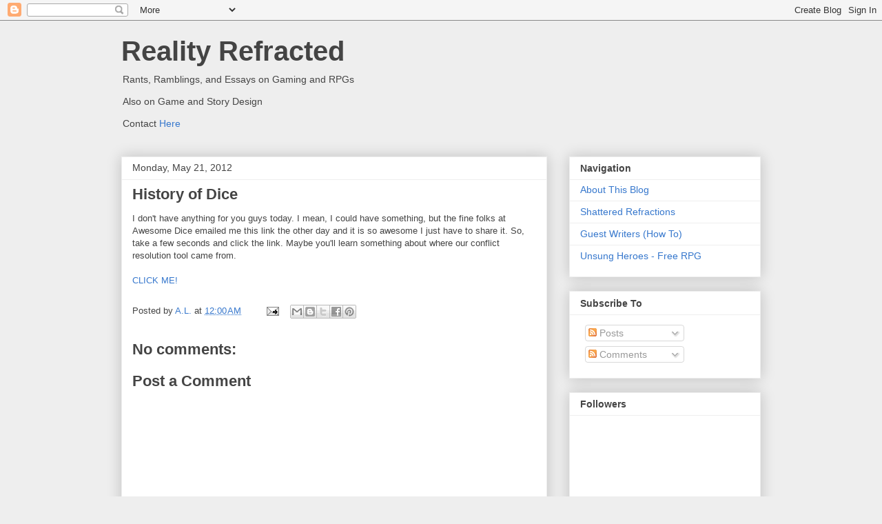

--- FILE ---
content_type: text/html; charset=UTF-8
request_url: http://www.realityrefracted.com/2012/05/history-of-dice.html
body_size: 15499
content:
<!DOCTYPE html>
<html class='v2' dir='ltr' lang='en'>
<head>
<link href='https://www.blogger.com/static/v1/widgets/335934321-css_bundle_v2.css' rel='stylesheet' type='text/css'/>
<meta content='width=1100' name='viewport'/>
<meta content='text/html; charset=UTF-8' http-equiv='Content-Type'/>
<meta content='blogger' name='generator'/>
<link href='http://www.realityrefracted.com/favicon.ico' rel='icon' type='image/x-icon'/>
<link href='http://www.realityrefracted.com/2012/05/history-of-dice.html' rel='canonical'/>
<link rel="alternate" type="application/atom+xml" title="Reality Refracted - Atom" href="http://www.realityrefracted.com/feeds/posts/default" />
<link rel="alternate" type="application/rss+xml" title="Reality Refracted - RSS" href="http://www.realityrefracted.com/feeds/posts/default?alt=rss" />
<link rel="service.post" type="application/atom+xml" title="Reality Refracted - Atom" href="https://www.blogger.com/feeds/2624244242117701070/posts/default" />

<link rel="alternate" type="application/atom+xml" title="Reality Refracted - Atom" href="http://www.realityrefracted.com/feeds/3180045567634867373/comments/default" />
<!--Can't find substitution for tag [blog.ieCssRetrofitLinks]-->
<meta content='http://www.realityrefracted.com/2012/05/history-of-dice.html' property='og:url'/>
<meta content='History of Dice' property='og:title'/>
<meta content='I don&#39;t have anything for you guys today. I mean, I could have something, but the fine folks at Awesome Dice emailed me this link the other ...' property='og:description'/>
<title>Reality Refracted: History of Dice</title>
<style id='page-skin-1' type='text/css'><!--
/*
-----------------------------------------------
Blogger Template Style
Name:     Awesome Inc.
Designer: Tina Chen
URL:      tinachen.org
----------------------------------------------- */
/* Content
----------------------------------------------- */
body {
font: normal normal 13px Arial, Tahoma, Helvetica, FreeSans, sans-serif;
color: #444444;
background: #eeeeee none repeat scroll top left;
}
html body .content-outer {
min-width: 0;
max-width: 100%;
width: 100%;
}
a:link {
text-decoration: none;
color: #3778cd;
}
a:visited {
text-decoration: none;
color: #4d469c;
}
a:hover {
text-decoration: underline;
color: #3778cd;
}
.body-fauxcolumn-outer .cap-top {
position: absolute;
z-index: 1;
height: 276px;
width: 100%;
background: transparent none repeat-x scroll top left;
_background-image: none;
}
/* Columns
----------------------------------------------- */
.content-inner {
padding: 0;
}
.header-inner .section {
margin: 0 16px;
}
.tabs-inner .section {
margin: 0 16px;
}
.main-inner {
padding-top: 30px;
}
.main-inner .column-center-inner,
.main-inner .column-left-inner,
.main-inner .column-right-inner {
padding: 0 5px;
}
*+html body .main-inner .column-center-inner {
margin-top: -30px;
}
#layout .main-inner .column-center-inner {
margin-top: 0;
}
/* Header
----------------------------------------------- */
.header-outer {
margin: 0 0 0 0;
background: transparent none repeat scroll 0 0;
}
.Header h1 {
font: normal bold 40px Arial, Tahoma, Helvetica, FreeSans, sans-serif;
color: #444444;
text-shadow: 0 0 -1px #000000;
}
.Header h1 a {
color: #444444;
}
.Header .description {
font: normal normal 14px Arial, Tahoma, Helvetica, FreeSans, sans-serif;
color: #444444;
}
.header-inner .Header .titlewrapper,
.header-inner .Header .descriptionwrapper {
padding-left: 0;
padding-right: 0;
margin-bottom: 0;
}
.header-inner .Header .titlewrapper {
padding-top: 22px;
}
/* Tabs
----------------------------------------------- */
.tabs-outer {
overflow: hidden;
position: relative;
background: #eeeeee url(//www.blogblog.com/1kt/awesomeinc/tabs_gradient_light.png) repeat scroll 0 0;
}
#layout .tabs-outer {
overflow: visible;
}
.tabs-cap-top, .tabs-cap-bottom {
position: absolute;
width: 100%;
border-top: 1px solid #999999;
}
.tabs-cap-bottom {
bottom: 0;
}
.tabs-inner .widget li a {
display: inline-block;
margin: 0;
padding: .6em 1.5em;
font: normal bold 14px Arial, Tahoma, Helvetica, FreeSans, sans-serif;
color: #444444;
border-top: 1px solid #999999;
border-bottom: 1px solid #999999;
border-left: 1px solid #999999;
height: 16px;
line-height: 16px;
}
.tabs-inner .widget li:last-child a {
border-right: 1px solid #999999;
}
.tabs-inner .widget li.selected a, .tabs-inner .widget li a:hover {
background: #666666 url(//www.blogblog.com/1kt/awesomeinc/tabs_gradient_light.png) repeat-x scroll 0 -100px;
color: #ffffff;
}
/* Headings
----------------------------------------------- */
h2 {
font: normal bold 14px Arial, Tahoma, Helvetica, FreeSans, sans-serif;
color: #444444;
}
/* Widgets
----------------------------------------------- */
.main-inner .section {
margin: 0 27px;
padding: 0;
}
.main-inner .column-left-outer,
.main-inner .column-right-outer {
margin-top: 0;
}
#layout .main-inner .column-left-outer,
#layout .main-inner .column-right-outer {
margin-top: 0;
}
.main-inner .column-left-inner,
.main-inner .column-right-inner {
background: transparent none repeat 0 0;
-moz-box-shadow: 0 0 0 rgba(0, 0, 0, .2);
-webkit-box-shadow: 0 0 0 rgba(0, 0, 0, .2);
-goog-ms-box-shadow: 0 0 0 rgba(0, 0, 0, .2);
box-shadow: 0 0 0 rgba(0, 0, 0, .2);
-moz-border-radius: 0;
-webkit-border-radius: 0;
-goog-ms-border-radius: 0;
border-radius: 0;
}
#layout .main-inner .column-left-inner,
#layout .main-inner .column-right-inner {
margin-top: 0;
}
.sidebar .widget {
font: normal normal 14px Arial, Tahoma, Helvetica, FreeSans, sans-serif;
color: #444444;
}
.sidebar .widget a:link {
color: #3778cd;
}
.sidebar .widget a:visited {
color: #4d469c;
}
.sidebar .widget a:hover {
color: #3778cd;
}
.sidebar .widget h2 {
text-shadow: 0 0 -1px #000000;
}
.main-inner .widget {
background-color: #ffffff;
border: 1px solid #eeeeee;
padding: 0 15px 15px;
margin: 20px -16px;
-moz-box-shadow: 0 0 20px rgba(0, 0, 0, .2);
-webkit-box-shadow: 0 0 20px rgba(0, 0, 0, .2);
-goog-ms-box-shadow: 0 0 20px rgba(0, 0, 0, .2);
box-shadow: 0 0 20px rgba(0, 0, 0, .2);
-moz-border-radius: 0;
-webkit-border-radius: 0;
-goog-ms-border-radius: 0;
border-radius: 0;
}
.main-inner .widget h2 {
margin: 0 -15px;
padding: .6em 15px .5em;
border-bottom: 1px solid transparent;
}
.footer-inner .widget h2 {
padding: 0 0 .4em;
border-bottom: 1px solid transparent;
}
.main-inner .widget h2 + div, .footer-inner .widget h2 + div {
border-top: 1px solid #eeeeee;
padding-top: 8px;
}
.main-inner .widget .widget-content {
margin: 0 -15px;
padding: 7px 15px 0;
}
.main-inner .widget ul, .main-inner .widget #ArchiveList ul.flat {
margin: -8px -15px 0;
padding: 0;
list-style: none;
}
.main-inner .widget #ArchiveList {
margin: -8px 0 0;
}
.main-inner .widget ul li, .main-inner .widget #ArchiveList ul.flat li {
padding: .5em 15px;
text-indent: 0;
color: #666666;
border-top: 1px solid #eeeeee;
border-bottom: 1px solid transparent;
}
.main-inner .widget #ArchiveList ul li {
padding-top: .25em;
padding-bottom: .25em;
}
.main-inner .widget ul li:first-child, .main-inner .widget #ArchiveList ul.flat li:first-child {
border-top: none;
}
.main-inner .widget ul li:last-child, .main-inner .widget #ArchiveList ul.flat li:last-child {
border-bottom: none;
}
.post-body {
position: relative;
}
.main-inner .widget .post-body ul {
padding: 0 2.5em;
margin: .5em 0;
list-style: disc;
}
.main-inner .widget .post-body ul li {
padding: 0.25em 0;
margin-bottom: .25em;
color: #444444;
border: none;
}
.footer-inner .widget ul {
padding: 0;
list-style: none;
}
.widget .zippy {
color: #666666;
}
/* Posts
----------------------------------------------- */
body .main-inner .Blog {
padding: 0;
margin-bottom: 1em;
background-color: transparent;
border: none;
-moz-box-shadow: 0 0 0 rgba(0, 0, 0, 0);
-webkit-box-shadow: 0 0 0 rgba(0, 0, 0, 0);
-goog-ms-box-shadow: 0 0 0 rgba(0, 0, 0, 0);
box-shadow: 0 0 0 rgba(0, 0, 0, 0);
}
.main-inner .section:last-child .Blog:last-child {
padding: 0;
margin-bottom: 1em;
}
.main-inner .widget h2.date-header {
margin: 0 -15px 1px;
padding: 0 0 0 0;
font: normal normal 14px Arial, Tahoma, Helvetica, FreeSans, sans-serif;
color: #444444;
background: transparent none no-repeat scroll top left;
border-top: 0 solid #eeeeee;
border-bottom: 1px solid transparent;
-moz-border-radius-topleft: 0;
-moz-border-radius-topright: 0;
-webkit-border-top-left-radius: 0;
-webkit-border-top-right-radius: 0;
border-top-left-radius: 0;
border-top-right-radius: 0;
position: static;
bottom: 100%;
right: 15px;
text-shadow: 0 0 -1px #000000;
}
.main-inner .widget h2.date-header span {
font: normal normal 14px Arial, Tahoma, Helvetica, FreeSans, sans-serif;
display: block;
padding: .5em 15px;
border-left: 0 solid #eeeeee;
border-right: 0 solid #eeeeee;
}
.date-outer {
position: relative;
margin: 30px 0 20px;
padding: 0 15px;
background-color: #ffffff;
border: 1px solid #eeeeee;
-moz-box-shadow: 0 0 20px rgba(0, 0, 0, .2);
-webkit-box-shadow: 0 0 20px rgba(0, 0, 0, .2);
-goog-ms-box-shadow: 0 0 20px rgba(0, 0, 0, .2);
box-shadow: 0 0 20px rgba(0, 0, 0, .2);
-moz-border-radius: 0;
-webkit-border-radius: 0;
-goog-ms-border-radius: 0;
border-radius: 0;
}
.date-outer:first-child {
margin-top: 0;
}
.date-outer:last-child {
margin-bottom: 20px;
-moz-border-radius-bottomleft: 0;
-moz-border-radius-bottomright: 0;
-webkit-border-bottom-left-radius: 0;
-webkit-border-bottom-right-radius: 0;
-goog-ms-border-bottom-left-radius: 0;
-goog-ms-border-bottom-right-radius: 0;
border-bottom-left-radius: 0;
border-bottom-right-radius: 0;
}
.date-posts {
margin: 0 -15px;
padding: 0 15px;
clear: both;
}
.post-outer, .inline-ad {
border-top: 1px solid #eeeeee;
margin: 0 -15px;
padding: 15px 15px;
}
.post-outer {
padding-bottom: 10px;
}
.post-outer:first-child {
padding-top: 0;
border-top: none;
}
.post-outer:last-child, .inline-ad:last-child {
border-bottom: none;
}
.post-body {
position: relative;
}
.post-body img {
padding: 8px;
background: transparent;
border: 1px solid transparent;
-moz-box-shadow: 0 0 0 rgba(0, 0, 0, .2);
-webkit-box-shadow: 0 0 0 rgba(0, 0, 0, .2);
box-shadow: 0 0 0 rgba(0, 0, 0, .2);
-moz-border-radius: 0;
-webkit-border-radius: 0;
border-radius: 0;
}
h3.post-title, h4 {
font: normal bold 22px Arial, Tahoma, Helvetica, FreeSans, sans-serif;
color: #444444;
}
h3.post-title a {
font: normal bold 22px Arial, Tahoma, Helvetica, FreeSans, sans-serif;
color: #444444;
}
h3.post-title a:hover {
color: #3778cd;
text-decoration: underline;
}
.post-header {
margin: 0 0 1em;
}
.post-body {
line-height: 1.4;
}
.post-outer h2 {
color: #444444;
}
.post-footer {
margin: 1.5em 0 0;
}
#blog-pager {
padding: 15px;
font-size: 120%;
background-color: #ffffff;
border: 1px solid #eeeeee;
-moz-box-shadow: 0 0 20px rgba(0, 0, 0, .2);
-webkit-box-shadow: 0 0 20px rgba(0, 0, 0, .2);
-goog-ms-box-shadow: 0 0 20px rgba(0, 0, 0, .2);
box-shadow: 0 0 20px rgba(0, 0, 0, .2);
-moz-border-radius: 0;
-webkit-border-radius: 0;
-goog-ms-border-radius: 0;
border-radius: 0;
-moz-border-radius-topleft: 0;
-moz-border-radius-topright: 0;
-webkit-border-top-left-radius: 0;
-webkit-border-top-right-radius: 0;
-goog-ms-border-top-left-radius: 0;
-goog-ms-border-top-right-radius: 0;
border-top-left-radius: 0;
border-top-right-radius-topright: 0;
margin-top: 1em;
}
.blog-feeds, .post-feeds {
margin: 1em 0;
text-align: center;
color: #444444;
}
.blog-feeds a, .post-feeds a {
color: #3778cd;
}
.blog-feeds a:visited, .post-feeds a:visited {
color: #4d469c;
}
.blog-feeds a:hover, .post-feeds a:hover {
color: #3778cd;
}
.post-outer .comments {
margin-top: 2em;
}
/* Comments
----------------------------------------------- */
.comments .comments-content .icon.blog-author {
background-repeat: no-repeat;
background-image: url([data-uri]);
}
.comments .comments-content .loadmore a {
border-top: 1px solid #999999;
border-bottom: 1px solid #999999;
}
.comments .continue {
border-top: 2px solid #999999;
}
/* Footer
----------------------------------------------- */
.footer-outer {
margin: -20px 0 -1px;
padding: 20px 0 0;
color: #444444;
overflow: hidden;
}
.footer-fauxborder-left {
border-top: 1px solid #eeeeee;
background: #ffffff none repeat scroll 0 0;
-moz-box-shadow: 0 0 20px rgba(0, 0, 0, .2);
-webkit-box-shadow: 0 0 20px rgba(0, 0, 0, .2);
-goog-ms-box-shadow: 0 0 20px rgba(0, 0, 0, .2);
box-shadow: 0 0 20px rgba(0, 0, 0, .2);
margin: 0 -20px;
}
/* Mobile
----------------------------------------------- */
body.mobile {
background-size: auto;
}
.mobile .body-fauxcolumn-outer {
background: transparent none repeat scroll top left;
}
*+html body.mobile .main-inner .column-center-inner {
margin-top: 0;
}
.mobile .main-inner .widget {
padding: 0 0 15px;
}
.mobile .main-inner .widget h2 + div,
.mobile .footer-inner .widget h2 + div {
border-top: none;
padding-top: 0;
}
.mobile .footer-inner .widget h2 {
padding: 0.5em 0;
border-bottom: none;
}
.mobile .main-inner .widget .widget-content {
margin: 0;
padding: 7px 0 0;
}
.mobile .main-inner .widget ul,
.mobile .main-inner .widget #ArchiveList ul.flat {
margin: 0 -15px 0;
}
.mobile .main-inner .widget h2.date-header {
right: 0;
}
.mobile .date-header span {
padding: 0.4em 0;
}
.mobile .date-outer:first-child {
margin-bottom: 0;
border: 1px solid #eeeeee;
-moz-border-radius-topleft: 0;
-moz-border-radius-topright: 0;
-webkit-border-top-left-radius: 0;
-webkit-border-top-right-radius: 0;
-goog-ms-border-top-left-radius: 0;
-goog-ms-border-top-right-radius: 0;
border-top-left-radius: 0;
border-top-right-radius: 0;
}
.mobile .date-outer {
border-color: #eeeeee;
border-width: 0 1px 1px;
}
.mobile .date-outer:last-child {
margin-bottom: 0;
}
.mobile .main-inner {
padding: 0;
}
.mobile .header-inner .section {
margin: 0;
}
.mobile .post-outer, .mobile .inline-ad {
padding: 5px 0;
}
.mobile .tabs-inner .section {
margin: 0 10px;
}
.mobile .main-inner .widget h2 {
margin: 0;
padding: 0;
}
.mobile .main-inner .widget h2.date-header span {
padding: 0;
}
.mobile .main-inner .widget .widget-content {
margin: 0;
padding: 7px 0 0;
}
.mobile #blog-pager {
border: 1px solid transparent;
background: #ffffff none repeat scroll 0 0;
}
.mobile .main-inner .column-left-inner,
.mobile .main-inner .column-right-inner {
background: transparent none repeat 0 0;
-moz-box-shadow: none;
-webkit-box-shadow: none;
-goog-ms-box-shadow: none;
box-shadow: none;
}
.mobile .date-posts {
margin: 0;
padding: 0;
}
.mobile .footer-fauxborder-left {
margin: 0;
border-top: inherit;
}
.mobile .main-inner .section:last-child .Blog:last-child {
margin-bottom: 0;
}
.mobile-index-contents {
color: #444444;
}
.mobile .mobile-link-button {
background: #3778cd url(//www.blogblog.com/1kt/awesomeinc/tabs_gradient_light.png) repeat scroll 0 0;
}
.mobile-link-button a:link, .mobile-link-button a:visited {
color: #ffffff;
}
.mobile .tabs-inner .PageList .widget-content {
background: transparent;
border-top: 1px solid;
border-color: #999999;
color: #444444;
}
.mobile .tabs-inner .PageList .widget-content .pagelist-arrow {
border-left: 1px solid #999999;
}

--></style>
<style id='template-skin-1' type='text/css'><!--
body {
min-width: 960px;
}
.content-outer, .content-fauxcolumn-outer, .region-inner {
min-width: 960px;
max-width: 960px;
_width: 960px;
}
.main-inner .columns {
padding-left: 0;
padding-right: 310px;
}
.main-inner .fauxcolumn-center-outer {
left: 0;
right: 310px;
/* IE6 does not respect left and right together */
_width: expression(this.parentNode.offsetWidth -
parseInt("0") -
parseInt("310px") + 'px');
}
.main-inner .fauxcolumn-left-outer {
width: 0;
}
.main-inner .fauxcolumn-right-outer {
width: 310px;
}
.main-inner .column-left-outer {
width: 0;
right: 100%;
margin-left: -0;
}
.main-inner .column-right-outer {
width: 310px;
margin-right: -310px;
}
#layout {
min-width: 0;
}
#layout .content-outer {
min-width: 0;
width: 800px;
}
#layout .region-inner {
min-width: 0;
width: auto;
}
body#layout div.add_widget {
padding: 8px;
}
body#layout div.add_widget a {
margin-left: 32px;
}
--></style>
<link href='https://www.blogger.com/dyn-css/authorization.css?targetBlogID=2624244242117701070&amp;zx=539a4f98-d947-4849-ba6f-abb26fd5dafe' media='none' onload='if(media!=&#39;all&#39;)media=&#39;all&#39;' rel='stylesheet'/><noscript><link href='https://www.blogger.com/dyn-css/authorization.css?targetBlogID=2624244242117701070&amp;zx=539a4f98-d947-4849-ba6f-abb26fd5dafe' rel='stylesheet'/></noscript>
<meta name='google-adsense-platform-account' content='ca-host-pub-1556223355139109'/>
<meta name='google-adsense-platform-domain' content='blogspot.com'/>

</head>
<body class='loading variant-light'>
<div class='navbar section' id='navbar' name='Navbar'><div class='widget Navbar' data-version='1' id='Navbar1'><script type="text/javascript">
    function setAttributeOnload(object, attribute, val) {
      if(window.addEventListener) {
        window.addEventListener('load',
          function(){ object[attribute] = val; }, false);
      } else {
        window.attachEvent('onload', function(){ object[attribute] = val; });
      }
    }
  </script>
<div id="navbar-iframe-container"></div>
<script type="text/javascript" src="https://apis.google.com/js/platform.js"></script>
<script type="text/javascript">
      gapi.load("gapi.iframes:gapi.iframes.style.bubble", function() {
        if (gapi.iframes && gapi.iframes.getContext) {
          gapi.iframes.getContext().openChild({
              url: 'https://www.blogger.com/navbar/2624244242117701070?po\x3d3180045567634867373\x26origin\x3dhttp://www.realityrefracted.com',
              where: document.getElementById("navbar-iframe-container"),
              id: "navbar-iframe"
          });
        }
      });
    </script><script type="text/javascript">
(function() {
var script = document.createElement('script');
script.type = 'text/javascript';
script.src = '//pagead2.googlesyndication.com/pagead/js/google_top_exp.js';
var head = document.getElementsByTagName('head')[0];
if (head) {
head.appendChild(script);
}})();
</script>
</div></div>
<div class='body-fauxcolumns'>
<div class='fauxcolumn-outer body-fauxcolumn-outer'>
<div class='cap-top'>
<div class='cap-left'></div>
<div class='cap-right'></div>
</div>
<div class='fauxborder-left'>
<div class='fauxborder-right'></div>
<div class='fauxcolumn-inner'>
</div>
</div>
<div class='cap-bottom'>
<div class='cap-left'></div>
<div class='cap-right'></div>
</div>
</div>
</div>
<div class='content'>
<div class='content-fauxcolumns'>
<div class='fauxcolumn-outer content-fauxcolumn-outer'>
<div class='cap-top'>
<div class='cap-left'></div>
<div class='cap-right'></div>
</div>
<div class='fauxborder-left'>
<div class='fauxborder-right'></div>
<div class='fauxcolumn-inner'>
</div>
</div>
<div class='cap-bottom'>
<div class='cap-left'></div>
<div class='cap-right'></div>
</div>
</div>
</div>
<div class='content-outer'>
<div class='content-cap-top cap-top'>
<div class='cap-left'></div>
<div class='cap-right'></div>
</div>
<div class='fauxborder-left content-fauxborder-left'>
<div class='fauxborder-right content-fauxborder-right'></div>
<div class='content-inner'>
<header>
<div class='header-outer'>
<div class='header-cap-top cap-top'>
<div class='cap-left'></div>
<div class='cap-right'></div>
</div>
<div class='fauxborder-left header-fauxborder-left'>
<div class='fauxborder-right header-fauxborder-right'></div>
<div class='region-inner header-inner'>
<div class='header section' id='header' name='Header'><div class='widget Header' data-version='1' id='Header1'>
<div id='header-inner'>
<div class='titlewrapper'>
<h1 class='title'>
<a href='http://www.realityrefracted.com/'>
Reality Refracted
</a>
</h1>
</div>
<div class='descriptionwrapper'>
<p class='description'><span>Rants, Ramblings, and Essays on Gaming and RPGs
<br><br>
Also on Game and Story Design
<br><br>
Contact <a href="mailto:blog@realityrefracted.com">Here</a></span></p>
</div>
</div>
</div></div>
</div>
</div>
<div class='header-cap-bottom cap-bottom'>
<div class='cap-left'></div>
<div class='cap-right'></div>
</div>
</div>
</header>
<div class='tabs-outer'>
<div class='tabs-cap-top cap-top'>
<div class='cap-left'></div>
<div class='cap-right'></div>
</div>
<div class='fauxborder-left tabs-fauxborder-left'>
<div class='fauxborder-right tabs-fauxborder-right'></div>
<div class='region-inner tabs-inner'>
<div class='tabs no-items section' id='crosscol' name='Cross-Column'></div>
<div class='tabs no-items section' id='crosscol-overflow' name='Cross-Column 2'></div>
</div>
</div>
<div class='tabs-cap-bottom cap-bottom'>
<div class='cap-left'></div>
<div class='cap-right'></div>
</div>
</div>
<div class='main-outer'>
<div class='main-cap-top cap-top'>
<div class='cap-left'></div>
<div class='cap-right'></div>
</div>
<div class='fauxborder-left main-fauxborder-left'>
<div class='fauxborder-right main-fauxborder-right'></div>
<div class='region-inner main-inner'>
<div class='columns fauxcolumns'>
<div class='fauxcolumn-outer fauxcolumn-center-outer'>
<div class='cap-top'>
<div class='cap-left'></div>
<div class='cap-right'></div>
</div>
<div class='fauxborder-left'>
<div class='fauxborder-right'></div>
<div class='fauxcolumn-inner'>
</div>
</div>
<div class='cap-bottom'>
<div class='cap-left'></div>
<div class='cap-right'></div>
</div>
</div>
<div class='fauxcolumn-outer fauxcolumn-left-outer'>
<div class='cap-top'>
<div class='cap-left'></div>
<div class='cap-right'></div>
</div>
<div class='fauxborder-left'>
<div class='fauxborder-right'></div>
<div class='fauxcolumn-inner'>
</div>
</div>
<div class='cap-bottom'>
<div class='cap-left'></div>
<div class='cap-right'></div>
</div>
</div>
<div class='fauxcolumn-outer fauxcolumn-right-outer'>
<div class='cap-top'>
<div class='cap-left'></div>
<div class='cap-right'></div>
</div>
<div class='fauxborder-left'>
<div class='fauxborder-right'></div>
<div class='fauxcolumn-inner'>
</div>
</div>
<div class='cap-bottom'>
<div class='cap-left'></div>
<div class='cap-right'></div>
</div>
</div>
<!-- corrects IE6 width calculation -->
<div class='columns-inner'>
<div class='column-center-outer'>
<div class='column-center-inner'>
<div class='main section' id='main' name='Main'><div class='widget Blog' data-version='1' id='Blog1'>
<div class='blog-posts hfeed'>

          <div class="date-outer">
        
<h2 class='date-header'><span>Monday, May 21, 2012</span></h2>

          <div class="date-posts">
        
<div class='post-outer'>
<div class='post hentry uncustomized-post-template' itemprop='blogPost' itemscope='itemscope' itemtype='http://schema.org/BlogPosting'>
<meta content='2624244242117701070' itemprop='blogId'/>
<meta content='3180045567634867373' itemprop='postId'/>
<a name='3180045567634867373'></a>
<h3 class='post-title entry-title' itemprop='name'>
History of Dice
</h3>
<div class='post-header'>
<div class='post-header-line-1'></div>
</div>
<div class='post-body entry-content' id='post-body-3180045567634867373' itemprop='description articleBody'>
I don't have anything for you guys today. I mean, I could have something, but the fine folks at Awesome Dice emailed me this link the other day and it is so awesome I just have to share it. So, take a few seconds and click the link. Maybe you'll learn something about where our conflict resolution tool came from.<br />
<br />
<a href="http://www.awesomedice.com/blog/253/history-of-dice-2/">CLICK ME!</a>
<div style='clear: both;'></div>
</div>
<div class='post-footer'>
<div class='post-footer-line post-footer-line-1'>
<span class='post-author vcard'>
Posted by
<span class='fn' itemprop='author' itemscope='itemscope' itemtype='http://schema.org/Person'>
<meta content='https://www.blogger.com/profile/05306497273874881493' itemprop='url'/>
<a class='g-profile' href='https://www.blogger.com/profile/05306497273874881493' rel='author' title='author profile'>
<span itemprop='name'>A.L.</span>
</a>
</span>
</span>
<span class='post-timestamp'>
at
<meta content='http://www.realityrefracted.com/2012/05/history-of-dice.html' itemprop='url'/>
<a class='timestamp-link' href='http://www.realityrefracted.com/2012/05/history-of-dice.html' rel='bookmark' title='permanent link'><abbr class='published' itemprop='datePublished' title='2012-05-21T00:00:00-04:00'>12:00&#8239;AM</abbr></a>
</span>
<span class='post-comment-link'>
</span>
<span class='post-icons'>
<span class='item-action'>
<a href='https://www.blogger.com/email-post/2624244242117701070/3180045567634867373' title='Email Post'>
<img alt='' class='icon-action' height='13' src='https://resources.blogblog.com/img/icon18_email.gif' width='18'/>
</a>
</span>
<span class='item-control blog-admin pid-55220809'>
<a href='https://www.blogger.com/post-edit.g?blogID=2624244242117701070&postID=3180045567634867373&from=pencil' title='Edit Post'>
<img alt='' class='icon-action' height='18' src='https://resources.blogblog.com/img/icon18_edit_allbkg.gif' width='18'/>
</a>
</span>
</span>
<div class='post-share-buttons goog-inline-block'>
<a class='goog-inline-block share-button sb-email' href='https://www.blogger.com/share-post.g?blogID=2624244242117701070&postID=3180045567634867373&target=email' target='_blank' title='Email This'><span class='share-button-link-text'>Email This</span></a><a class='goog-inline-block share-button sb-blog' href='https://www.blogger.com/share-post.g?blogID=2624244242117701070&postID=3180045567634867373&target=blog' onclick='window.open(this.href, "_blank", "height=270,width=475"); return false;' target='_blank' title='BlogThis!'><span class='share-button-link-text'>BlogThis!</span></a><a class='goog-inline-block share-button sb-twitter' href='https://www.blogger.com/share-post.g?blogID=2624244242117701070&postID=3180045567634867373&target=twitter' target='_blank' title='Share to X'><span class='share-button-link-text'>Share to X</span></a><a class='goog-inline-block share-button sb-facebook' href='https://www.blogger.com/share-post.g?blogID=2624244242117701070&postID=3180045567634867373&target=facebook' onclick='window.open(this.href, "_blank", "height=430,width=640"); return false;' target='_blank' title='Share to Facebook'><span class='share-button-link-text'>Share to Facebook</span></a><a class='goog-inline-block share-button sb-pinterest' href='https://www.blogger.com/share-post.g?blogID=2624244242117701070&postID=3180045567634867373&target=pinterest' target='_blank' title='Share to Pinterest'><span class='share-button-link-text'>Share to Pinterest</span></a>
</div>
</div>
<div class='post-footer-line post-footer-line-2'>
<span class='post-labels'>
</span>
</div>
<div class='post-footer-line post-footer-line-3'>
<span class='post-location'>
</span>
</div>
</div>
</div>
<div class='comments' id='comments'>
<a name='comments'></a>
<h4>No comments:</h4>
<div id='Blog1_comments-block-wrapper'>
<dl class='avatar-comment-indent' id='comments-block'>
</dl>
</div>
<p class='comment-footer'>
<div class='comment-form'>
<a name='comment-form'></a>
<h4 id='comment-post-message'>Post a Comment</h4>
<p>
</p>
<a href='https://www.blogger.com/comment/frame/2624244242117701070?po=3180045567634867373&hl=en&saa=85391&origin=http://www.realityrefracted.com' id='comment-editor-src'></a>
<iframe allowtransparency='true' class='blogger-iframe-colorize blogger-comment-from-post' frameborder='0' height='410px' id='comment-editor' name='comment-editor' src='' width='100%'></iframe>
<script src='https://www.blogger.com/static/v1/jsbin/2830521187-comment_from_post_iframe.js' type='text/javascript'></script>
<script type='text/javascript'>
      BLOG_CMT_createIframe('https://www.blogger.com/rpc_relay.html');
    </script>
</div>
</p>
</div>
</div>

        </div></div>
      
</div>
<div class='blog-pager' id='blog-pager'>
<span id='blog-pager-newer-link'>
<a class='blog-pager-newer-link' href='http://www.realityrefracted.com/2012/05/marvel-heroic-rpg-first-impressions-as.html' id='Blog1_blog-pager-newer-link' title='Newer Post'>Newer Post</a>
</span>
<span id='blog-pager-older-link'>
<a class='blog-pager-older-link' href='http://www.realityrefracted.com/2012/05/off-topic-darksiders.html' id='Blog1_blog-pager-older-link' title='Older Post'>Older Post</a>
</span>
<a class='home-link' href='http://www.realityrefracted.com/'>Home</a>
</div>
<div class='clear'></div>
<div class='post-feeds'>
<div class='feed-links'>
Subscribe to:
<a class='feed-link' href='http://www.realityrefracted.com/feeds/3180045567634867373/comments/default' target='_blank' type='application/atom+xml'>Post Comments (Atom)</a>
</div>
</div>
</div></div>
</div>
</div>
<div class='column-left-outer'>
<div class='column-left-inner'>
<aside>
</aside>
</div>
</div>
<div class='column-right-outer'>
<div class='column-right-inner'>
<aside>
<div class='sidebar section' id='sidebar-right-1'><div class='widget LinkList' data-version='1' id='LinkList1'>
<h2>Navigation</h2>
<div class='widget-content'>
<ul>
<li><a href='http://www.realityrefracted.com/2010/01/about.html'>About This Blog</a></li>
<li><a href='http://shatteredrefractions.blogspot.com/'>Shattered Refractions</a></li>
<li><a href='http://www.realityrefracted.com/2010/01/guest-writers.html'>Guest Writers (How To)</a></li>
<li><a href='https://docs.google.com/viewer?a=v&pid=explorer&chrome=true&srcid=0BzQ2dIxhQz9rZmNlOGI0NzktNTY0MC00OTM0LTk4M2EtZjU3MGQ2OTkwNGQ2&hl=en&authkey=CMiSj4EI'>Unsung Heroes - Free RPG</a></li>
</ul>
<div class='clear'></div>
</div>
</div><div class='widget Subscribe' data-version='1' id='Subscribe1'>
<div style='white-space:nowrap'>
<h2 class='title'>Subscribe To</h2>
<div class='widget-content'>
<div class='subscribe-wrapper subscribe-type-POST'>
<div class='subscribe expanded subscribe-type-POST' id='SW_READER_LIST_Subscribe1POST' style='display:none;'>
<div class='top'>
<span class='inner' onclick='return(_SW_toggleReaderList(event, "Subscribe1POST"));'>
<img class='subscribe-dropdown-arrow' src='https://resources.blogblog.com/img/widgets/arrow_dropdown.gif'/>
<img align='absmiddle' alt='' border='0' class='feed-icon' src='https://resources.blogblog.com/img/icon_feed12.png'/>
Posts
</span>
<div class='feed-reader-links'>
<a class='feed-reader-link' href='https://www.netvibes.com/subscribe.php?url=http%3A%2F%2Fwww.realityrefracted.com%2Ffeeds%2Fposts%2Fdefault' target='_blank'>
<img src='https://resources.blogblog.com/img/widgets/subscribe-netvibes.png'/>
</a>
<a class='feed-reader-link' href='https://add.my.yahoo.com/content?url=http%3A%2F%2Fwww.realityrefracted.com%2Ffeeds%2Fposts%2Fdefault' target='_blank'>
<img src='https://resources.blogblog.com/img/widgets/subscribe-yahoo.png'/>
</a>
<a class='feed-reader-link' href='http://www.realityrefracted.com/feeds/posts/default' target='_blank'>
<img align='absmiddle' class='feed-icon' src='https://resources.blogblog.com/img/icon_feed12.png'/>
                  Atom
                </a>
</div>
</div>
<div class='bottom'></div>
</div>
<div class='subscribe' id='SW_READER_LIST_CLOSED_Subscribe1POST' onclick='return(_SW_toggleReaderList(event, "Subscribe1POST"));'>
<div class='top'>
<span class='inner'>
<img class='subscribe-dropdown-arrow' src='https://resources.blogblog.com/img/widgets/arrow_dropdown.gif'/>
<span onclick='return(_SW_toggleReaderList(event, "Subscribe1POST"));'>
<img align='absmiddle' alt='' border='0' class='feed-icon' src='https://resources.blogblog.com/img/icon_feed12.png'/>
Posts
</span>
</span>
</div>
<div class='bottom'></div>
</div>
</div>
<div class='subscribe-wrapper subscribe-type-PER_POST'>
<div class='subscribe expanded subscribe-type-PER_POST' id='SW_READER_LIST_Subscribe1PER_POST' style='display:none;'>
<div class='top'>
<span class='inner' onclick='return(_SW_toggleReaderList(event, "Subscribe1PER_POST"));'>
<img class='subscribe-dropdown-arrow' src='https://resources.blogblog.com/img/widgets/arrow_dropdown.gif'/>
<img align='absmiddle' alt='' border='0' class='feed-icon' src='https://resources.blogblog.com/img/icon_feed12.png'/>
Comments
</span>
<div class='feed-reader-links'>
<a class='feed-reader-link' href='https://www.netvibes.com/subscribe.php?url=http%3A%2F%2Fwww.realityrefracted.com%2Ffeeds%2F3180045567634867373%2Fcomments%2Fdefault' target='_blank'>
<img src='https://resources.blogblog.com/img/widgets/subscribe-netvibes.png'/>
</a>
<a class='feed-reader-link' href='https://add.my.yahoo.com/content?url=http%3A%2F%2Fwww.realityrefracted.com%2Ffeeds%2F3180045567634867373%2Fcomments%2Fdefault' target='_blank'>
<img src='https://resources.blogblog.com/img/widgets/subscribe-yahoo.png'/>
</a>
<a class='feed-reader-link' href='http://www.realityrefracted.com/feeds/3180045567634867373/comments/default' target='_blank'>
<img align='absmiddle' class='feed-icon' src='https://resources.blogblog.com/img/icon_feed12.png'/>
                  Atom
                </a>
</div>
</div>
<div class='bottom'></div>
</div>
<div class='subscribe' id='SW_READER_LIST_CLOSED_Subscribe1PER_POST' onclick='return(_SW_toggleReaderList(event, "Subscribe1PER_POST"));'>
<div class='top'>
<span class='inner'>
<img class='subscribe-dropdown-arrow' src='https://resources.blogblog.com/img/widgets/arrow_dropdown.gif'/>
<span onclick='return(_SW_toggleReaderList(event, "Subscribe1PER_POST"));'>
<img align='absmiddle' alt='' border='0' class='feed-icon' src='https://resources.blogblog.com/img/icon_feed12.png'/>
Comments
</span>
</span>
</div>
<div class='bottom'></div>
</div>
</div>
<div style='clear:both'></div>
</div>
</div>
<div class='clear'></div>
</div><div class='widget Followers' data-version='1' id='Followers1'>
<h2 class='title'>Followers</h2>
<div class='widget-content'>
<div id='Followers1-wrapper'>
<div style='margin-right:2px;'>
<div><script type="text/javascript" src="https://apis.google.com/js/platform.js"></script>
<div id="followers-iframe-container"></div>
<script type="text/javascript">
    window.followersIframe = null;
    function followersIframeOpen(url) {
      gapi.load("gapi.iframes", function() {
        if (gapi.iframes && gapi.iframes.getContext) {
          window.followersIframe = gapi.iframes.getContext().openChild({
            url: url,
            where: document.getElementById("followers-iframe-container"),
            messageHandlersFilter: gapi.iframes.CROSS_ORIGIN_IFRAMES_FILTER,
            messageHandlers: {
              '_ready': function(obj) {
                window.followersIframe.getIframeEl().height = obj.height;
              },
              'reset': function() {
                window.followersIframe.close();
                followersIframeOpen("https://www.blogger.com/followers/frame/2624244242117701070?colors\x3dCgt0cmFuc3BhcmVudBILdHJhbnNwYXJlbnQaByM0NDQ0NDQiByMzNzc4Y2QqByNlZWVlZWUyByM0NDQ0NDQ6ByM0NDQ0NDRCByMzNzc4Y2RKByM2NjY2NjZSByMzNzc4Y2RaC3RyYW5zcGFyZW50\x26pageSize\x3d21\x26hl\x3den\x26origin\x3dhttp://www.realityrefracted.com");
              },
              'open': function(url) {
                window.followersIframe.close();
                followersIframeOpen(url);
              }
            }
          });
        }
      });
    }
    followersIframeOpen("https://www.blogger.com/followers/frame/2624244242117701070?colors\x3dCgt0cmFuc3BhcmVudBILdHJhbnNwYXJlbnQaByM0NDQ0NDQiByMzNzc4Y2QqByNlZWVlZWUyByM0NDQ0NDQ6ByM0NDQ0NDRCByMzNzc4Y2RKByM2NjY2NjZSByMzNzc4Y2RaC3RyYW5zcGFyZW50\x26pageSize\x3d21\x26hl\x3den\x26origin\x3dhttp://www.realityrefracted.com");
  </script></div>
</div>
</div>
<div class='clear'></div>
</div>
</div><div class='widget BlogSearch' data-version='1' id='BlogSearch1'>
<h2 class='title'>Search This Blog</h2>
<div class='widget-content'>
<div id='BlogSearch1_form'>
<form action='http://www.realityrefracted.com/search' class='gsc-search-box' target='_top'>
<table cellpadding='0' cellspacing='0' class='gsc-search-box'>
<tbody>
<tr>
<td class='gsc-input'>
<input autocomplete='off' class='gsc-input' name='q' size='10' title='search' type='text' value=''/>
</td>
<td class='gsc-search-button'>
<input class='gsc-search-button' title='search' type='submit' value='Search'/>
</td>
</tr>
</tbody>
</table>
</form>
</div>
</div>
<div class='clear'></div>
</div><div class='widget Label' data-version='1' id='Label2'>
<h2>Labels</h2>
<div class='widget-content cloud-label-widget-content'>
<span class='label-size label-size-2'>
<a dir='ltr' href='http://www.realityrefracted.com/search/label/7th%20Sea'>7th Sea</a>
</span>
<span class='label-size label-size-5'>
<a dir='ltr' href='http://www.realityrefracted.com/search/label/Advice'>Advice</a>
</span>
<span class='label-size label-size-1'>
<a dir='ltr' href='http://www.realityrefracted.com/search/label/Agency'>Agency</a>
</span>
<span class='label-size label-size-1'>
<a dir='ltr' href='http://www.realityrefracted.com/search/label/Behind%20The%20Rule'>Behind The Rule</a>
</span>
<span class='label-size label-size-1'>
<a dir='ltr' href='http://www.realityrefracted.com/search/label/Black%20Lives%20Matter'>Black Lives Matter</a>
</span>
<span class='label-size label-size-2'>
<a dir='ltr' href='http://www.realityrefracted.com/search/label/Boss%20Encounters'>Boss Encounters</a>
</span>
<span class='label-size label-size-3'>
<a dir='ltr' href='http://www.realityrefracted.com/search/label/Campaign%20Design'>Campaign Design</a>
</span>
<span class='label-size label-size-3'>
<a dir='ltr' href='http://www.realityrefracted.com/search/label/Campaign%20Proposal'>Campaign Proposal</a>
</span>
<span class='label-size label-size-3'>
<a dir='ltr' href='http://www.realityrefracted.com/search/label/Character%20Development'>Character Development</a>
</span>
<span class='label-size label-size-1'>
<a dir='ltr' href='http://www.realityrefracted.com/search/label/Character%20Typers'>Character Typers</a>
</span>
<span class='label-size label-size-3'>
<a dir='ltr' href='http://www.realityrefracted.com/search/label/Character%20Types'>Character Types</a>
</span>
<span class='label-size label-size-2'>
<a dir='ltr' href='http://www.realityrefracted.com/search/label/Combat'>Combat</a>
</span>
<span class='label-size label-size-1'>
<a dir='ltr' href='http://www.realityrefracted.com/search/label/Coming%20Soon'>Coming Soon</a>
</span>
<span class='label-size label-size-3'>
<a dir='ltr' href='http://www.realityrefracted.com/search/label/Crime%20101'>Crime 101</a>
</span>
<span class='label-size label-size-1'>
<a dir='ltr' href='http://www.realityrefracted.com/search/label/Death'>Death</a>
</span>
<span class='label-size label-size-4'>
<a dir='ltr' href='http://www.realityrefracted.com/search/label/Discussion'>Discussion</a>
</span>
<span class='label-size label-size-2'>
<a dir='ltr' href='http://www.realityrefracted.com/search/label/Dramatic%20Situations'>Dramatic Situations</a>
</span>
<span class='label-size label-size-2'>
<a dir='ltr' href='http://www.realityrefracted.com/search/label/Dungeon%20Design'>Dungeon Design</a>
</span>
<span class='label-size label-size-3'>
<a dir='ltr' href='http://www.realityrefracted.com/search/label/Encounters'>Encounters</a>
</span>
<span class='label-size label-size-1'>
<a dir='ltr' href='http://www.realityrefracted.com/search/label/First%20Impressions'>First Impressions</a>
</span>
<span class='label-size label-size-2'>
<a dir='ltr' href='http://www.realityrefracted.com/search/label/Flashback'>Flashback</a>
</span>
<span class='label-size label-size-1'>
<a dir='ltr' href='http://www.realityrefracted.com/search/label/For%20Fun'>For Fun</a>
</span>
<span class='label-size label-size-2'>
<a dir='ltr' href='http://www.realityrefracted.com/search/label/Free%20Stuff'>Free Stuff</a>
</span>
<span class='label-size label-size-4'>
<a dir='ltr' href='http://www.realityrefracted.com/search/label/Game%20Design'>Game Design</a>
</span>
<span class='label-size label-size-1'>
<a dir='ltr' href='http://www.realityrefracted.com/search/label/Gen%20Con'>Gen Con</a>
</span>
<span class='label-size label-size-3'>
<a dir='ltr' href='http://www.realityrefracted.com/search/label/GenCon'>GenCon</a>
</span>
<span class='label-size label-size-1'>
<a dir='ltr' href='http://www.realityrefracted.com/search/label/Genre'>Genre</a>
</span>
<span class='label-size label-size-5'>
<a dir='ltr' href='http://www.realityrefracted.com/search/label/GM'>GM</a>
</span>
<span class='label-size label-size-1'>
<a dir='ltr' href='http://www.realityrefracted.com/search/label/GM%20101'>GM 101</a>
</span>
<span class='label-size label-size-3'>
<a dir='ltr' href='http://www.realityrefracted.com/search/label/Greymoore'>Greymoore</a>
</span>
<span class='label-size label-size-3'>
<a dir='ltr' href='http://www.realityrefracted.com/search/label/Guest%20Lecturer'>Guest Lecturer</a>
</span>
<span class='label-size label-size-2'>
<a dir='ltr' href='http://www.realityrefracted.com/search/label/Holidays'>Holidays</a>
</span>
<span class='label-size label-size-2'>
<a dir='ltr' href='http://www.realityrefracted.com/search/label/How%20To%20Plan%20An%20Arc'>How To Plan An Arc</a>
</span>
<span class='label-size label-size-2'>
<a dir='ltr' href='http://www.realityrefracted.com/search/label/Inspiration%20Point'>Inspiration Point</a>
</span>
<span class='label-size label-size-1'>
<a dir='ltr' href='http://www.realityrefracted.com/search/label/Intrigue'>Intrigue</a>
</span>
<span class='label-size label-size-3'>
<a dir='ltr' href='http://www.realityrefracted.com/search/label/Kickstarter'>Kickstarter</a>
</span>
<span class='label-size label-size-1'>
<a dir='ltr' href='http://www.realityrefracted.com/search/label/L5R'>L5R</a>
</span>
<span class='label-size label-size-1'>
<a dir='ltr' href='http://www.realityrefracted.com/search/label/learning%20a%20skill'>learning a skill</a>
</span>
<span class='label-size label-size-2'>
<a dir='ltr' href='http://www.realityrefracted.com/search/label/Learning%20From%20Others'>Learning From Others</a>
</span>
<span class='label-size label-size-1'>
<a dir='ltr' href='http://www.realityrefracted.com/search/label/Legend%20of%20Five%20Rings'>Legend of Five Rings</a>
</span>
<span class='label-size label-size-3'>
<a dir='ltr' href='http://www.realityrefracted.com/search/label/m.a%2Fc.c'>m.a/c.c</a>
</span>
<span class='label-size label-size-2'>
<a dir='ltr' href='http://www.realityrefracted.com/search/label/mapping'>mapping</a>
</span>
<span class='label-size label-size-2'>
<a dir='ltr' href='http://www.realityrefracted.com/search/label/Maps'>Maps</a>
</span>
<span class='label-size label-size-2'>
<a dir='ltr' href='http://www.realityrefracted.com/search/label/Marvel%20Heroic%20RPG'>Marvel Heroic RPG</a>
</span>
<span class='label-size label-size-1'>
<a dir='ltr' href='http://www.realityrefracted.com/search/label/Mass%20Battle'>Mass Battle</a>
</span>
<span class='label-size label-size-2'>
<a dir='ltr' href='http://www.realityrefracted.com/search/label/Mechanics%20Worth%20Stealing'>Mechanics Worth Stealing</a>
</span>
<span class='label-size label-size-2'>
<a dir='ltr' href='http://www.realityrefracted.com/search/label/milestones'>milestones</a>
</span>
<span class='label-size label-size-2'>
<a dir='ltr' href='http://www.realityrefracted.com/search/label/Movie%20Mechanics'>Movie Mechanics</a>
</span>
<span class='label-size label-size-1'>
<a dir='ltr' href='http://www.realityrefracted.com/search/label/Musing'>Musing</a>
</span>
<span class='label-size label-size-2'>
<a dir='ltr' href='http://www.realityrefracted.com/search/label/New%20Game'>New Game</a>
</span>
<span class='label-size label-size-2'>
<a dir='ltr' href='http://www.realityrefracted.com/search/label/New%20GM'>New GM</a>
</span>
<span class='label-size label-size-3'>
<a dir='ltr' href='http://www.realityrefracted.com/search/label/News'>News</a>
</span>
<span class='label-size label-size-1'>
<a dir='ltr' href='http://www.realityrefracted.com/search/label/NINJA'>NINJA</a>
</span>
<span class='label-size label-size-1'>
<a dir='ltr' href='http://www.realityrefracted.com/search/label/Note%20Taking'>Note Taking</a>
</span>
<span class='label-size label-size-3'>
<a dir='ltr' href='http://www.realityrefracted.com/search/label/Off%20Topic'>Off Topic</a>
</span>
<span class='label-size label-size-1'>
<a dir='ltr' href='http://www.realityrefracted.com/search/label/Old%20Favorites'>Old Favorites</a>
</span>
<span class='label-size label-size-1'>
<a dir='ltr' href='http://www.realityrefracted.com/search/label/Party%20Management'>Party Management</a>
</span>
<span class='label-size label-size-2'>
<a dir='ltr' href='http://www.realityrefracted.com/search/label/PC'>PC</a>
</span>
<span class='label-size label-size-3'>
<a dir='ltr' href='http://www.realityrefracted.com/search/label/Play'>Play</a>
</span>
<span class='label-size label-size-4'>
<a dir='ltr' href='http://www.realityrefracted.com/search/label/Players'>Players</a>
</span>
<span class='label-size label-size-2'>
<a dir='ltr' href='http://www.realityrefracted.com/search/label/Plotting%20101'>Plotting 101</a>
</span>
<span class='label-size label-size-1'>
<a dir='ltr' href='http://www.realityrefracted.com/search/label/Power'>Power</a>
</span>
<span class='label-size label-size-1'>
<a dir='ltr' href='http://www.realityrefracted.com/search/label/Power%20Gaming'>Power Gaming</a>
</span>
<span class='label-size label-size-3'>
<a dir='ltr' href='http://www.realityrefracted.com/search/label/Quick%20Fix'>Quick Fix</a>
</span>
<span class='label-size label-size-2'>
<a dir='ltr' href='http://www.realityrefracted.com/search/label/random'>random</a>
</span>
<span class='label-size label-size-1'>
<a dir='ltr' href='http://www.realityrefracted.com/search/label/Rants'>Rants</a>
</span>
<span class='label-size label-size-1'>
<a dir='ltr' href='http://www.realityrefracted.com/search/label/Reader%20Polls'>Reader Polls</a>
</span>
<span class='label-size label-size-2'>
<a dir='ltr' href='http://www.realityrefracted.com/search/label/Resolutions'>Resolutions</a>
</span>
<span class='label-size label-size-3'>
<a dir='ltr' href='http://www.realityrefracted.com/search/label/Reviews'>Reviews</a>
</span>
<span class='label-size label-size-1'>
<a dir='ltr' href='http://www.realityrefracted.com/search/label/Role%20Play'>Role Play</a>
</span>
<span class='label-size label-size-1'>
<a dir='ltr' href='http://www.realityrefracted.com/search/label/RPG'>RPG</a>
</span>
<span class='label-size label-size-2'>
<a dir='ltr' href='http://www.realityrefracted.com/search/label/RPG%20Carnival'>RPG Carnival</a>
</span>
<span class='label-size label-size-3'>
<a dir='ltr' href='http://www.realityrefracted.com/search/label/Session%20Preparation'>Session Preparation</a>
</span>
<span class='label-size label-size-1'>
<a dir='ltr' href='http://www.realityrefracted.com/search/label/Setting'>Setting</a>
</span>
<span class='label-size label-size-2'>
<a dir='ltr' href='http://www.realityrefracted.com/search/label/Shadows%20of%20Esteren'>Shadows of Esteren</a>
</span>
<span class='label-size label-size-3'>
<a dir='ltr' href='http://www.realityrefracted.com/search/label/Story%20Design'>Story Design</a>
</span>
<span class='label-size label-size-1'>
<a dir='ltr' href='http://www.realityrefracted.com/search/label/Strongholds%20and%20Followers'>Strongholds and Followers</a>
</span>
<span class='label-size label-size-2'>
<a dir='ltr' href='http://www.realityrefracted.com/search/label/System%20Analysis'>System Analysis</a>
</span>
<span class='label-size label-size-3'>
<a dir='ltr' href='http://www.realityrefracted.com/search/label/System%20Specific'>System Specific</a>
</span>
<span class='label-size label-size-3'>
<a dir='ltr' href='http://www.realityrefracted.com/search/label/Table%20Craft'>Table Craft</a>
</span>
<span class='label-size label-size-1'>
<a dir='ltr' href='http://www.realityrefracted.com/search/label/Table%20Topper'>Table Topper</a>
</span>
<span class='label-size label-size-1'>
<a dir='ltr' href='http://www.realityrefracted.com/search/label/Tone'>Tone</a>
</span>
<span class='label-size label-size-1'>
<a dir='ltr' href='http://www.realityrefracted.com/search/label/Tools'>Tools</a>
</span>
<span class='label-size label-size-1'>
<a dir='ltr' href='http://www.realityrefracted.com/search/label/Villains'>Villains</a>
</span>
<span class='label-size label-size-3'>
<a dir='ltr' href='http://www.realityrefracted.com/search/label/World%20Building'>World Building</a>
</span>
<span class='label-size label-size-3'>
<a dir='ltr' href='http://www.realityrefracted.com/search/label/world%20design'>world design</a>
</span>
<span class='label-size label-size-3'>
<a dir='ltr' href='http://www.realityrefracted.com/search/label/writing'>writing</a>
</span>
<div class='clear'></div>
</div>
</div><div class='widget BlogArchive' data-version='1' id='BlogArchive1'>
<h2>Blog Archive</h2>
<div class='widget-content'>
<div id='ArchiveList'>
<div id='BlogArchive1_ArchiveList'>
<select id='BlogArchive1_ArchiveMenu'>
<option value=''>Blog Archive</option>
<option value='http://www.realityrefracted.com/2021/01/'>January (2)</option>
<option value='http://www.realityrefracted.com/2020/12/'>December (11)</option>
<option value='http://www.realityrefracted.com/2020/11/'>November (12)</option>
<option value='http://www.realityrefracted.com/2020/10/'>October (14)</option>
<option value='http://www.realityrefracted.com/2020/09/'>September (12)</option>
<option value='http://www.realityrefracted.com/2020/08/'>August (13)</option>
<option value='http://www.realityrefracted.com/2020/07/'>July (13)</option>
<option value='http://www.realityrefracted.com/2020/06/'>June (14)</option>
<option value='http://www.realityrefracted.com/2020/05/'>May (11)</option>
<option value='http://www.realityrefracted.com/2020/04/'>April (13)</option>
<option value='http://www.realityrefracted.com/2020/03/'>March (13)</option>
<option value='http://www.realityrefracted.com/2020/02/'>February (12)</option>
<option value='http://www.realityrefracted.com/2020/01/'>January (13)</option>
<option value='http://www.realityrefracted.com/2019/12/'>December (12)</option>
<option value='http://www.realityrefracted.com/2019/11/'>November (13)</option>
<option value='http://www.realityrefracted.com/2019/10/'>October (12)</option>
<option value='http://www.realityrefracted.com/2019/09/'>September (13)</option>
<option value='http://www.realityrefracted.com/2019/08/'>August (12)</option>
<option value='http://www.realityrefracted.com/2019/07/'>July (13)</option>
<option value='http://www.realityrefracted.com/2019/06/'>June (12)</option>
<option value='http://www.realityrefracted.com/2019/05/'>May (14)</option>
<option value='http://www.realityrefracted.com/2019/04/'>April (13)</option>
<option value='http://www.realityrefracted.com/2019/03/'>March (13)</option>
<option value='http://www.realityrefracted.com/2019/02/'>February (12)</option>
<option value='http://www.realityrefracted.com/2019/01/'>January (13)</option>
<option value='http://www.realityrefracted.com/2018/12/'>December (12)</option>
<option value='http://www.realityrefracted.com/2018/11/'>November (12)</option>
<option value='http://www.realityrefracted.com/2018/10/'>October (15)</option>
<option value='http://www.realityrefracted.com/2018/09/'>September (10)</option>
<option value='http://www.realityrefracted.com/2018/08/'>August (8)</option>
<option value='http://www.realityrefracted.com/2018/07/'>July (13)</option>
<option value='http://www.realityrefracted.com/2018/06/'>June (12)</option>
<option value='http://www.realityrefracted.com/2018/05/'>May (12)</option>
<option value='http://www.realityrefracted.com/2018/04/'>April (13)</option>
<option value='http://www.realityrefracted.com/2018/03/'>March (15)</option>
<option value='http://www.realityrefracted.com/2018/02/'>February (13)</option>
<option value='http://www.realityrefracted.com/2018/01/'>January (15)</option>
<option value='http://www.realityrefracted.com/2017/12/'>December (9)</option>
<option value='http://www.realityrefracted.com/2017/11/'>November (13)</option>
<option value='http://www.realityrefracted.com/2017/10/'>October (14)</option>
<option value='http://www.realityrefracted.com/2017/09/'>September (12)</option>
<option value='http://www.realityrefracted.com/2017/08/'>August (11)</option>
<option value='http://www.realityrefracted.com/2017/07/'>July (12)</option>
<option value='http://www.realityrefracted.com/2017/06/'>June (14)</option>
<option value='http://www.realityrefracted.com/2017/05/'>May (13)</option>
<option value='http://www.realityrefracted.com/2017/04/'>April (12)</option>
<option value='http://www.realityrefracted.com/2017/03/'>March (15)</option>
<option value='http://www.realityrefracted.com/2017/02/'>February (12)</option>
<option value='http://www.realityrefracted.com/2017/01/'>January (13)</option>
<option value='http://www.realityrefracted.com/2016/12/'>December (11)</option>
<option value='http://www.realityrefracted.com/2016/11/'>November (13)</option>
<option value='http://www.realityrefracted.com/2016/10/'>October (7)</option>
<option value='http://www.realityrefracted.com/2016/09/'>September (13)</option>
<option value='http://www.realityrefracted.com/2016/08/'>August (15)</option>
<option value='http://www.realityrefracted.com/2016/07/'>July (14)</option>
<option value='http://www.realityrefracted.com/2016/06/'>June (13)</option>
<option value='http://www.realityrefracted.com/2016/05/'>May (13)</option>
<option value='http://www.realityrefracted.com/2016/04/'>April (15)</option>
<option value='http://www.realityrefracted.com/2016/03/'>March (14)</option>
<option value='http://www.realityrefracted.com/2016/02/'>February (16)</option>
<option value='http://www.realityrefracted.com/2016/01/'>January (12)</option>
<option value='http://www.realityrefracted.com/2015/12/'>December (12)</option>
<option value='http://www.realityrefracted.com/2015/11/'>November (9)</option>
<option value='http://www.realityrefracted.com/2015/10/'>October (13)</option>
<option value='http://www.realityrefracted.com/2015/09/'>September (12)</option>
<option value='http://www.realityrefracted.com/2015/08/'>August (14)</option>
<option value='http://www.realityrefracted.com/2015/07/'>July (12)</option>
<option value='http://www.realityrefracted.com/2015/06/'>June (13)</option>
<option value='http://www.realityrefracted.com/2015/05/'>May (13)</option>
<option value='http://www.realityrefracted.com/2015/04/'>April (16)</option>
<option value='http://www.realityrefracted.com/2015/03/'>March (14)</option>
<option value='http://www.realityrefracted.com/2015/02/'>February (12)</option>
<option value='http://www.realityrefracted.com/2015/01/'>January (12)</option>
<option value='http://www.realityrefracted.com/2014/12/'>December (13)</option>
<option value='http://www.realityrefracted.com/2014/11/'>November (9)</option>
<option value='http://www.realityrefracted.com/2014/10/'>October (14)</option>
<option value='http://www.realityrefracted.com/2014/09/'>September (14)</option>
<option value='http://www.realityrefracted.com/2014/08/'>August (16)</option>
<option value='http://www.realityrefracted.com/2014/07/'>July (15)</option>
<option value='http://www.realityrefracted.com/2014/06/'>June (15)</option>
<option value='http://www.realityrefracted.com/2014/05/'>May (15)</option>
<option value='http://www.realityrefracted.com/2014/04/'>April (14)</option>
<option value='http://www.realityrefracted.com/2014/03/'>March (15)</option>
<option value='http://www.realityrefracted.com/2014/02/'>February (12)</option>
<option value='http://www.realityrefracted.com/2014/01/'>January (15)</option>
<option value='http://www.realityrefracted.com/2013/12/'>December (12)</option>
<option value='http://www.realityrefracted.com/2013/11/'>November (12)</option>
<option value='http://www.realityrefracted.com/2013/10/'>October (22)</option>
<option value='http://www.realityrefracted.com/2013/09/'>September (21)</option>
<option value='http://www.realityrefracted.com/2013/08/'>August (21)</option>
<option value='http://www.realityrefracted.com/2013/07/'>July (21)</option>
<option value='http://www.realityrefracted.com/2013/06/'>June (20)</option>
<option value='http://www.realityrefracted.com/2013/05/'>May (23)</option>
<option value='http://www.realityrefracted.com/2013/04/'>April (25)</option>
<option value='http://www.realityrefracted.com/2013/03/'>March (22)</option>
<option value='http://www.realityrefracted.com/2013/02/'>February (20)</option>
<option value='http://www.realityrefracted.com/2013/01/'>January (26)</option>
<option value='http://www.realityrefracted.com/2012/12/'>December (19)</option>
<option value='http://www.realityrefracted.com/2012/11/'>November (15)</option>
<option value='http://www.realityrefracted.com/2012/10/'>October (24)</option>
<option value='http://www.realityrefracted.com/2012/09/'>September (20)</option>
<option value='http://www.realityrefracted.com/2012/08/'>August (20)</option>
<option value='http://www.realityrefracted.com/2012/07/'>July (23)</option>
<option value='http://www.realityrefracted.com/2012/06/'>June (21)</option>
<option value='http://www.realityrefracted.com/2012/05/'>May (24)</option>
<option value='http://www.realityrefracted.com/2012/04/'>April (22)</option>
<option value='http://www.realityrefracted.com/2012/03/'>March (24)</option>
<option value='http://www.realityrefracted.com/2012/02/'>February (22)</option>
<option value='http://www.realityrefracted.com/2012/01/'>January (22)</option>
<option value='http://www.realityrefracted.com/2011/12/'>December (22)</option>
<option value='http://www.realityrefracted.com/2011/11/'>November (22)</option>
<option value='http://www.realityrefracted.com/2011/10/'>October (22)</option>
<option value='http://www.realityrefracted.com/2011/09/'>September (22)</option>
<option value='http://www.realityrefracted.com/2011/08/'>August (24)</option>
<option value='http://www.realityrefracted.com/2011/07/'>July (22)</option>
<option value='http://www.realityrefracted.com/2011/06/'>June (24)</option>
<option value='http://www.realityrefracted.com/2011/05/'>May (25)</option>
<option value='http://www.realityrefracted.com/2011/04/'>April (23)</option>
<option value='http://www.realityrefracted.com/2011/03/'>March (24)</option>
<option value='http://www.realityrefracted.com/2011/02/'>February (23)</option>
<option value='http://www.realityrefracted.com/2011/01/'>January (24)</option>
<option value='http://www.realityrefracted.com/2010/12/'>December (25)</option>
<option value='http://www.realityrefracted.com/2010/11/'>November (26)</option>
<option value='http://www.realityrefracted.com/2010/10/'>October (21)</option>
<option value='http://www.realityrefracted.com/2010/09/'>September (27)</option>
<option value='http://www.realityrefracted.com/2010/08/'>August (30)</option>
<option value='http://www.realityrefracted.com/2010/07/'>July (28)</option>
<option value='http://www.realityrefracted.com/2010/06/'>June (23)</option>
<option value='http://www.realityrefracted.com/2010/05/'>May (26)</option>
<option value='http://www.realityrefracted.com/2010/04/'>April (23)</option>
<option value='http://www.realityrefracted.com/2010/03/'>March (22)</option>
<option value='http://www.realityrefracted.com/2010/02/'>February (22)</option>
<option value='http://www.realityrefracted.com/2010/01/'>January (44)</option>
</select>
</div>
</div>
<div class='clear'></div>
</div>
</div><div class='widget BlogList' data-version='1' id='BlogList1'>
<h2 class='title'>My Blog List</h2>
<div class='widget-content'>
<div class='blog-list-container' id='BlogList1_container'>
<ul id='BlogList1_blogs'>
<li style='display: block;'>
<div class='blog-icon'>
<img data-lateloadsrc='https://lh3.googleusercontent.com/blogger_img_proxy/AEn0k_t9RlwvAdrd5aHiMzN7nk01Z4SbR1knGV_mziGVHZf96fXKmxhBUXmeyb1_EVUKCxpXyGYVvVQvxYZ9BJtF2JNm6wZUnmN4GBKZ8JPRlzvOSXk=s16-w16-h16' height='16' width='16'/>
</div>
<div class='blog-content'>
<div class='blog-title'>
<a href='https://seaofstarsrpg.wordpress.com' target='_blank'>
Sea of Stars RPG Design Journal</a>
</div>
<div class='item-content'>
<span class='item-title'>
<a href='https://seaofstarsrpg.wordpress.com/2026/01/25/dark-future-ahead-49-news-from-the-net-of-a-cyberpunk-bent/' target='_blank'>
Dark Future Ahead 49 &#8211; News from the &#8216;Net of a Cyberpunk bent
</a>
</span>
<div class='item-time'>
5 hours ago
</div>
</div>
</div>
<div style='clear: both;'></div>
</li>
<li style='display: block;'>
<div class='blog-icon'>
<img data-lateloadsrc='https://lh3.googleusercontent.com/blogger_img_proxy/AEn0k_sGUalSlBXAnAXGt49Oba05EH99OJi-E-VghojK9P6VAci9HFVFbA20mXPnGtxvh29HHDodl8nCCSXf9fPlkwmKj2_CnyY7NZ6rMzm14QA=s16-w16-h16' height='16' width='16'/>
</div>
<div class='blog-content'>
<div class='blog-title'>
<a href='https://philgamer.wordpress.com' target='_blank'>
Life and Times of a Philippine Gamer</a>
</div>
<div class='item-content'>
<span class='item-title'>
<a href='https://philgamer.wordpress.com/2025/10/23/crowdfunding-spotlight-the-spy-games-spymasters-toolkit/' target='_blank'>
Crowdfunding Spotlight: The Spy Game&#8217;s Spymaster&#8217;s Toolkit
</a>
</span>
<div class='item-time'>
3 months ago
</div>
</div>
</div>
<div style='clear: both;'></div>
</li>
<li style='display: block;'>
<div class='blog-icon'>
<img data-lateloadsrc='https://lh3.googleusercontent.com/blogger_img_proxy/AEn0k_vdzyBJkl3uKsZpDI8-hRCqC_w_D_QcY6gFu7FPblUaN1QpDtsY7WkLiXna-r4NHVImZ5w7sg1-bF2lb8ybBsj85aF6FMnlTR-Zew=s16-w16-h16' height='16' width='16'/>
</div>
<div class='blog-content'>
<div class='blog-title'>
<a href='https://stargazersworld.com' target='_blank'>
Stargazer's World</a>
</div>
<div class='item-content'>
<span class='item-title'>
<a href='https://stargazersworld.com/2025/06/11/how-not-to-play-dd-4th-edition-in-2025/' target='_blank'>
How (Not) To Play D&D 4th Edition in 2025
</a>
</span>
<div class='item-time'>
7 months ago
</div>
</div>
</div>
<div style='clear: both;'></div>
</li>
<li style='display: block;'>
<div class='blog-icon'>
<img data-lateloadsrc='https://lh3.googleusercontent.com/blogger_img_proxy/AEn0k_v7Quuf5P6aCNtzjBlhPUU9uJ2SVyA7h1D1JT4IUiuc-BIccb1q9zxW66M1sRMzxKdrgf4uhETCLstsVwTlgqxJ_HuL=s16-w16-h16' height='16' width='16'/>
</div>
<div class='blog-content'>
<div class='blog-title'>
<a href='https://newbiedm.com' target='_blank'>
www.    Newbie DM    .com</a>
</div>
<div class='item-content'>
<span class='item-title'>
<a href='https://newbiedm.com/2025/04/30/expanding-iomandra-sea-king-valkroi/' target='_blank'>
Expanding Iomandra: Sea King Valkroi
</a>
</span>
<div class='item-time'>
8 months ago
</div>
</div>
</div>
<div style='clear: both;'></div>
</li>
<li style='display: block;'>
<div class='blog-icon'>
<img data-lateloadsrc='https://lh3.googleusercontent.com/blogger_img_proxy/AEn0k_uLFH5EC5w5baZ714NcHutLw2mR-6rRT1gW-NbkzgrdMKjv41DbbEC5TrobGsdVHcP63BbQ1SbPjS9GRiZgxT_vSuRL_tGmgI1D6oTgZKmM=s16-w16-h16' height='16' width='16'/>
</div>
<div class='blog-content'>
<div class='blog-title'>
<a href='http://robin-d-laws.blogspot.com/' target='_blank'>
Robin D. Laws</a>
</div>
<div class='item-content'>
<span class='item-title'>
<a href='http://robin-d-laws.blogspot.com/2021/09/toronto-international-film-festival.html' target='_blank'>
Toronto International Film Festival 2021 Capsule Reviews
</a>
</span>
<div class='item-time'>
4 years ago
</div>
</div>
</div>
<div style='clear: both;'></div>
</li>
<li style='display: none;'>
<div class='blog-icon'>
<img data-lateloadsrc='https://lh3.googleusercontent.com/blogger_img_proxy/AEn0k_t-4o7B0U5AGk8Wk53PF2Zk3tCAE_Cs_rgC7YDUP8p_4EINLNdKsZyVQ4lmkRvQ3NXdVA84va8tEu_P39cGxt5IhDcsEM84=s16-w16-h16' height='16' width='16'/>
</div>
<div class='blog-content'>
<div class='blog-title'>
<a href='https://stuffershack.com' target='_blank'>
STUFFER SHACK</a>
</div>
<div class='item-content'>
<span class='item-title'>
<a href='https://stuffershack.com/the-kickstarter-has-funded/' target='_blank'>
The Kickstarter has Funded!
</a>
</span>
<div class='item-time'>
5 years ago
</div>
</div>
</div>
<div style='clear: both;'></div>
</li>
<li style='display: none;'>
<div class='blog-icon'>
<img data-lateloadsrc='https://lh3.googleusercontent.com/blogger_img_proxy/AEn0k_u8LnX43KOKNX3sRFrh4jmXBaZf4IFFGaMfbFvh9HefyzyFUFwOc4ygXCekAgCHbZ3iaMqdJ0cLsJzACSSrUT0jofeSQzCoNQ06twE=s16-w16-h16' height='16' width='16'/>
</div>
<div class='blog-content'>
<div class='blog-title'>
<a href='http://www.jasonrichards.net/' target='_blank'>
Jason Richards Publishing</a>
</div>
<div class='item-content'>
<span class='item-title'>
<a href='http://www.jasonrichards.net/2017/09/rpg-lessons-from-wire-world-view.html' target='_blank'>
RPG lessons from The Wire: A World View
</a>
</span>
<div class='item-time'>
8 years ago
</div>
</div>
</div>
<div style='clear: both;'></div>
</li>
<li style='display: none;'>
<div class='blog-icon'>
<img data-lateloadsrc='https://lh3.googleusercontent.com/blogger_img_proxy/AEn0k_sZUhk4CH3q3ue0F2iahqEezuTsjnZJ_e34L9zzHxh6CmEc158Uv6f1qbgry6A2kxYrJYpeI_MNE6N9XxZBSs_m7JFmJh1ApcCSx_iN=s16-w16-h16' height='16' width='16'/>
</div>
<div class='blog-content'>
<div class='blog-title'>
<a href='http://rdonoghue.blogspot.com/' target='_blank'>
Some Space to Think</a>
</div>
<div class='item-content'>
<span class='item-title'>
<a href='http://rdonoghue.blogspot.com/2013/06/time-to-move.html' target='_blank'>
Time to Move
</a>
</span>
<div class='item-time'>
12 years ago
</div>
</div>
</div>
<div style='clear: both;'></div>
</li>
<li style='display: none;'>
<div class='blog-icon'>
<img data-lateloadsrc='https://lh3.googleusercontent.com/blogger_img_proxy/AEn0k_spm27c2AXVgh4tDUS5wz4jwgemACJWeTzqLlnLlJp0d1q6HKP790EpEIWTDn9YSl7AqXYTUhB4aoyuAqxLMbsY8REO4HKNG-8=s16-w16-h16' height='16' width='16'/>
</div>
<div class='blog-content'>
<div class='blog-title'>
<a href='http://www.mmodesigner.com' target='_blank'>
Matt "Positron" Miller - MMO Designer</a>
</div>
<div class='item-content'>
<span class='item-title'>
<a href='http://www.mmodesigner.com/?p=276' target='_blank'>
Goodbye Paragon City
</a>
</span>
<div class='item-time'>
13 years ago
</div>
</div>
</div>
<div style='clear: both;'></div>
</li>
<li style='display: none;'>
<div class='blog-icon'>
<img data-lateloadsrc='https://lh3.googleusercontent.com/blogger_img_proxy/AEn0k_vZEhhWAn9EYDpNI1Q2sXafiPxmPuJI4TfqJ8Alp8s1bqUCVB0wybVNiViUJf0Ned6A16oDje4zs5UrlgaWBg4X6axBbfj3SCjD0-a26M-BDaoVZg=s16-w16-h16' height='16' width='16'/>
</div>
<div class='blog-content'>
<div class='blog-title'>
<a href='https://theactionpoint.wordpress.com' target='_blank'>
The Action Point</a>
</div>
<div class='item-content'>
<span class='item-title'>
<a href='https://theactionpoint.wordpress.com/2012/07/07/brittanis-what-is-dark-arthurian-roleplaying-anyway/' target='_blank'>
[Brittanis] What *IS* Dark Arthurian Roleplaying, Anyway?
</a>
</span>
<div class='item-time'>
13 years ago
</div>
</div>
</div>
<div style='clear: both;'></div>
</li>
<li style='display: none;'>
<div class='blog-icon'>
<img data-lateloadsrc='https://lh3.googleusercontent.com/blogger_img_proxy/AEn0k_t2Ui1TUpnPABRK0Zlz4MHyPwdu9Yfb5YwlIkXT_ggbwVS-WRGAL2o3Hs4orFBEhGzizgTk7aZsAPvFKAfiAk36vfng3TM=s16-w16-h16' height='16' width='16'/>
</div>
<div class='blog-content'>
<div class='blog-title'>
<a href='http://www.rpgblog2.com/feeds/posts/default' target='_blank'>
RPG Blog II</a>
</div>
<div class='item-content'>
<span class='item-title'>
<!--Can't find substitution for tag [item.itemTitle]-->
</span>
<div class='item-time'>
<!--Can't find substitution for tag [item.timePeriodSinceLastUpdate]-->
</div>
</div>
</div>
<div style='clear: both;'></div>
</li>
</ul>
<div class='show-option'>
<span id='BlogList1_show-n' style='display: none;'>
<a href='javascript:void(0)' onclick='return false;'>
Show 5
</a>
</span>
<span id='BlogList1_show-all' style='margin-left: 5px;'>
<a href='javascript:void(0)' onclick='return false;'>
Show All
</a>
</span>
</div>
<div class='clear'></div>
</div>
</div>
</div></div>
<table border='0' cellpadding='0' cellspacing='0' class='section-columns columns-2'>
<tbody>
<tr>
<td class='first columns-cell'>
<div class='sidebar section' id='sidebar-right-2-1'><div class='widget Profile' data-version='1' id='Profile1'>
<h2>About Me</h2>
<div class='widget-content'>
<dl class='profile-datablock'>
<dt class='profile-data'>
<a class='profile-name-link g-profile' href='https://www.blogger.com/profile/05306497273874881493' rel='author' style='background-image: url(//www.blogger.com/img/logo-16.png);'>
A.L.
</a>
</dt>
<dd class='profile-textblock'>I write tales. I run games. I analyze characters. I&#39;m a story enthusiast no matter the medium, and spend far too much time breaking down the hows, whys, and mechanic &amp; actions that let the real stories flow out.</dd>
</dl>
<a class='profile-link' href='https://www.blogger.com/profile/05306497273874881493' rel='author'>View my complete profile</a>
<div class='clear'></div>
</div>
</div><div class='widget Stats' data-version='1' id='Stats1'>
<h2>Pageviews past week</h2>
<div class='widget-content'>
<div id='Stats1_content' style='display: none;'>
<script src='https://www.gstatic.com/charts/loader.js' type='text/javascript'></script>
<span id='Stats1_sparklinespan' style='display:inline-block; width:75px; height:30px'></span>
<span class='counter-wrapper text-counter-wrapper' id='Stats1_totalCount'>
</span>
<div class='clear'></div>
</div>
</div>
</div></div>
</td>
<td class='columns-cell'>
<div class='sidebar no-items section' id='sidebar-right-2-2'></div>
</td>
</tr>
</tbody>
</table>
<div class='sidebar no-items section' id='sidebar-right-3'></div>
</aside>
</div>
</div>
</div>
<div style='clear: both'></div>
<!-- columns -->
</div>
<!-- main -->
</div>
</div>
<div class='main-cap-bottom cap-bottom'>
<div class='cap-left'></div>
<div class='cap-right'></div>
</div>
</div>
<footer>
<div class='footer-outer'>
<div class='footer-cap-top cap-top'>
<div class='cap-left'></div>
<div class='cap-right'></div>
</div>
<div class='fauxborder-left footer-fauxborder-left'>
<div class='fauxborder-right footer-fauxborder-right'></div>
<div class='region-inner footer-inner'>
<div class='foot no-items section' id='footer-1'></div>
<table border='0' cellpadding='0' cellspacing='0' class='section-columns columns-2'>
<tbody>
<tr>
<td class='first columns-cell'>
<div class='foot no-items section' id='footer-2-1'></div>
</td>
<td class='columns-cell'>
<div class='foot no-items section' id='footer-2-2'></div>
</td>
</tr>
</tbody>
</table>
<!-- outside of the include in order to lock Attribution widget -->
<div class='foot section' id='footer-3' name='Footer'><div class='widget Attribution' data-version='1' id='Attribution1'>
<div class='widget-content' style='text-align: center;'>
Awesome Inc. theme. Powered by <a href='https://www.blogger.com' target='_blank'>Blogger</a>.
</div>
<div class='clear'></div>
</div></div>
</div>
</div>
<div class='footer-cap-bottom cap-bottom'>
<div class='cap-left'></div>
<div class='cap-right'></div>
</div>
</div>
</footer>
<!-- content -->
</div>
</div>
<div class='content-cap-bottom cap-bottom'>
<div class='cap-left'></div>
<div class='cap-right'></div>
</div>
</div>
</div>
<script type='text/javascript'>
    window.setTimeout(function() {
        document.body.className = document.body.className.replace('loading', '');
      }, 10);
  </script>

<script type="text/javascript" src="https://www.blogger.com/static/v1/widgets/2028843038-widgets.js"></script>
<script type='text/javascript'>
window['__wavt'] = 'AOuZoY4BQEiOJURmhSXk_hbjPPhYHog4PA:1769394363811';_WidgetManager._Init('//www.blogger.com/rearrange?blogID\x3d2624244242117701070','//www.realityrefracted.com/2012/05/history-of-dice.html','2624244242117701070');
_WidgetManager._SetDataContext([{'name': 'blog', 'data': {'blogId': '2624244242117701070', 'title': 'Reality Refracted', 'url': 'http://www.realityrefracted.com/2012/05/history-of-dice.html', 'canonicalUrl': 'http://www.realityrefracted.com/2012/05/history-of-dice.html', 'homepageUrl': 'http://www.realityrefracted.com/', 'searchUrl': 'http://www.realityrefracted.com/search', 'canonicalHomepageUrl': 'http://www.realityrefracted.com/', 'blogspotFaviconUrl': 'http://www.realityrefracted.com/favicon.ico', 'bloggerUrl': 'https://www.blogger.com', 'hasCustomDomain': true, 'httpsEnabled': false, 'enabledCommentProfileImages': true, 'gPlusViewType': 'FILTERED_POSTMOD', 'adultContent': false, 'analyticsAccountNumber': '', 'encoding': 'UTF-8', 'locale': 'en', 'localeUnderscoreDelimited': 'en', 'languageDirection': 'ltr', 'isPrivate': false, 'isMobile': false, 'isMobileRequest': false, 'mobileClass': '', 'isPrivateBlog': false, 'isDynamicViewsAvailable': true, 'feedLinks': '\x3clink rel\x3d\x22alternate\x22 type\x3d\x22application/atom+xml\x22 title\x3d\x22Reality Refracted - Atom\x22 href\x3d\x22http://www.realityrefracted.com/feeds/posts/default\x22 /\x3e\n\x3clink rel\x3d\x22alternate\x22 type\x3d\x22application/rss+xml\x22 title\x3d\x22Reality Refracted - RSS\x22 href\x3d\x22http://www.realityrefracted.com/feeds/posts/default?alt\x3drss\x22 /\x3e\n\x3clink rel\x3d\x22service.post\x22 type\x3d\x22application/atom+xml\x22 title\x3d\x22Reality Refracted - Atom\x22 href\x3d\x22https://www.blogger.com/feeds/2624244242117701070/posts/default\x22 /\x3e\n\n\x3clink rel\x3d\x22alternate\x22 type\x3d\x22application/atom+xml\x22 title\x3d\x22Reality Refracted - Atom\x22 href\x3d\x22http://www.realityrefracted.com/feeds/3180045567634867373/comments/default\x22 /\x3e\n', 'meTag': '', 'adsenseHostId': 'ca-host-pub-1556223355139109', 'adsenseHasAds': false, 'adsenseAutoAds': false, 'boqCommentIframeForm': true, 'loginRedirectParam': '', 'view': '', 'dynamicViewsCommentsSrc': '//www.blogblog.com/dynamicviews/4224c15c4e7c9321/js/comments.js', 'dynamicViewsScriptSrc': '//www.blogblog.com/dynamicviews/6e0d22adcfa5abea', 'plusOneApiSrc': 'https://apis.google.com/js/platform.js', 'disableGComments': true, 'interstitialAccepted': false, 'sharing': {'platforms': [{'name': 'Get link', 'key': 'link', 'shareMessage': 'Get link', 'target': ''}, {'name': 'Facebook', 'key': 'facebook', 'shareMessage': 'Share to Facebook', 'target': 'facebook'}, {'name': 'BlogThis!', 'key': 'blogThis', 'shareMessage': 'BlogThis!', 'target': 'blog'}, {'name': 'X', 'key': 'twitter', 'shareMessage': 'Share to X', 'target': 'twitter'}, {'name': 'Pinterest', 'key': 'pinterest', 'shareMessage': 'Share to Pinterest', 'target': 'pinterest'}, {'name': 'Email', 'key': 'email', 'shareMessage': 'Email', 'target': 'email'}], 'disableGooglePlus': true, 'googlePlusShareButtonWidth': 0, 'googlePlusBootstrap': '\x3cscript type\x3d\x22text/javascript\x22\x3ewindow.___gcfg \x3d {\x27lang\x27: \x27en\x27};\x3c/script\x3e'}, 'hasCustomJumpLinkMessage': false, 'jumpLinkMessage': 'Read more', 'pageType': 'item', 'postId': '3180045567634867373', 'pageName': 'History of Dice', 'pageTitle': 'Reality Refracted: History of Dice'}}, {'name': 'features', 'data': {}}, {'name': 'messages', 'data': {'edit': 'Edit', 'linkCopiedToClipboard': 'Link copied to clipboard!', 'ok': 'Ok', 'postLink': 'Post Link'}}, {'name': 'template', 'data': {'name': 'Awesome Inc.', 'localizedName': 'Awesome Inc.', 'isResponsive': false, 'isAlternateRendering': false, 'isCustom': false, 'variant': 'light', 'variantId': 'light'}}, {'name': 'view', 'data': {'classic': {'name': 'classic', 'url': '?view\x3dclassic'}, 'flipcard': {'name': 'flipcard', 'url': '?view\x3dflipcard'}, 'magazine': {'name': 'magazine', 'url': '?view\x3dmagazine'}, 'mosaic': {'name': 'mosaic', 'url': '?view\x3dmosaic'}, 'sidebar': {'name': 'sidebar', 'url': '?view\x3dsidebar'}, 'snapshot': {'name': 'snapshot', 'url': '?view\x3dsnapshot'}, 'timeslide': {'name': 'timeslide', 'url': '?view\x3dtimeslide'}, 'isMobile': false, 'title': 'History of Dice', 'description': 'I don\x27t have anything for you guys today. I mean, I could have something, but the fine folks at Awesome Dice emailed me this link the other ...', 'url': 'http://www.realityrefracted.com/2012/05/history-of-dice.html', 'type': 'item', 'isSingleItem': true, 'isMultipleItems': false, 'isError': false, 'isPage': false, 'isPost': true, 'isHomepage': false, 'isArchive': false, 'isLabelSearch': false, 'postId': 3180045567634867373}}]);
_WidgetManager._RegisterWidget('_NavbarView', new _WidgetInfo('Navbar1', 'navbar', document.getElementById('Navbar1'), {}, 'displayModeFull'));
_WidgetManager._RegisterWidget('_HeaderView', new _WidgetInfo('Header1', 'header', document.getElementById('Header1'), {}, 'displayModeFull'));
_WidgetManager._RegisterWidget('_BlogView', new _WidgetInfo('Blog1', 'main', document.getElementById('Blog1'), {'cmtInteractionsEnabled': false, 'lightboxEnabled': true, 'lightboxModuleUrl': 'https://www.blogger.com/static/v1/jsbin/4049919853-lbx.js', 'lightboxCssUrl': 'https://www.blogger.com/static/v1/v-css/828616780-lightbox_bundle.css'}, 'displayModeFull'));
_WidgetManager._RegisterWidget('_LinkListView', new _WidgetInfo('LinkList1', 'sidebar-right-1', document.getElementById('LinkList1'), {}, 'displayModeFull'));
_WidgetManager._RegisterWidget('_SubscribeView', new _WidgetInfo('Subscribe1', 'sidebar-right-1', document.getElementById('Subscribe1'), {}, 'displayModeFull'));
_WidgetManager._RegisterWidget('_FollowersView', new _WidgetInfo('Followers1', 'sidebar-right-1', document.getElementById('Followers1'), {}, 'displayModeFull'));
_WidgetManager._RegisterWidget('_BlogSearchView', new _WidgetInfo('BlogSearch1', 'sidebar-right-1', document.getElementById('BlogSearch1'), {}, 'displayModeFull'));
_WidgetManager._RegisterWidget('_LabelView', new _WidgetInfo('Label2', 'sidebar-right-1', document.getElementById('Label2'), {}, 'displayModeFull'));
_WidgetManager._RegisterWidget('_BlogArchiveView', new _WidgetInfo('BlogArchive1', 'sidebar-right-1', document.getElementById('BlogArchive1'), {'languageDirection': 'ltr', 'loadingMessage': 'Loading\x26hellip;'}, 'displayModeFull'));
_WidgetManager._RegisterWidget('_BlogListView', new _WidgetInfo('BlogList1', 'sidebar-right-1', document.getElementById('BlogList1'), {'numItemsToShow': 5, 'totalItems': 11}, 'displayModeFull'));
_WidgetManager._RegisterWidget('_ProfileView', new _WidgetInfo('Profile1', 'sidebar-right-2-1', document.getElementById('Profile1'), {}, 'displayModeFull'));
_WidgetManager._RegisterWidget('_StatsView', new _WidgetInfo('Stats1', 'sidebar-right-2-1', document.getElementById('Stats1'), {'title': 'Pageviews past week', 'showGraphicalCounter': false, 'showAnimatedCounter': false, 'showSparkline': true, 'statsUrl': '//www.realityrefracted.com/b/stats?style\x3dBLACK_TRANSPARENT\x26timeRange\x3dLAST_WEEK\x26token\x3dAPq4FmA7p_kCqRxEEW17YpeZFpUqcfhBwMtejXPHOG5sghl6_RdGuse6w1xpMZCwh5qIMO1luryHO-JNe8Xp2OEm9Ky-7yDGbw'}, 'displayModeFull'));
_WidgetManager._RegisterWidget('_AttributionView', new _WidgetInfo('Attribution1', 'footer-3', document.getElementById('Attribution1'), {}, 'displayModeFull'));
</script>
</body>
</html>

--- FILE ---
content_type: text/html; charset=UTF-8
request_url: http://www.realityrefracted.com/b/stats?style=BLACK_TRANSPARENT&timeRange=LAST_WEEK&token=APq4FmA7p_kCqRxEEW17YpeZFpUqcfhBwMtejXPHOG5sghl6_RdGuse6w1xpMZCwh5qIMO1luryHO-JNe8Xp2OEm9Ky-7yDGbw
body_size: 257
content:
{"total":4237,"sparklineOptions":{"backgroundColor":{"fillOpacity":0.1,"fill":"#000000"},"series":[{"areaOpacity":0.3,"color":"#202020"}]},"sparklineData":[[0,15],[1,14],[2,19],[3,26],[4,34],[5,27],[6,17],[7,18],[8,15],[9,15],[10,19],[11,27],[12,54],[13,29],[14,24],[15,23],[16,20],[17,11],[18,15],[19,17],[20,30],[21,52],[22,18],[23,16],[24,47],[25,18],[26,20],[27,12],[28,100],[29,8]],"nextTickMs":63157}